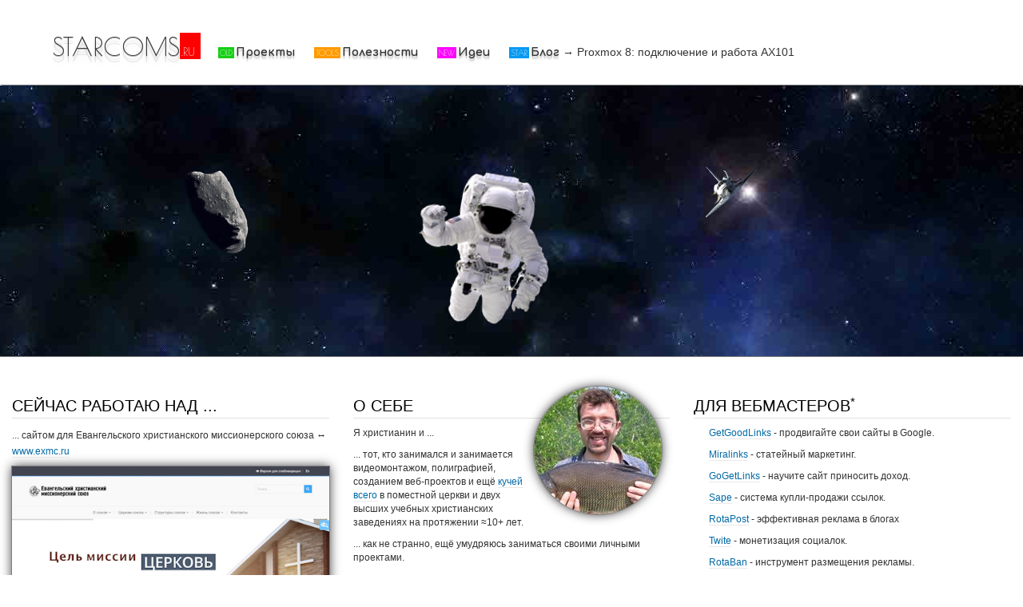

--- FILE ---
content_type: text/html; charset=UTF-8
request_url: https://starcoms.ru/iwrite/all/muzyka-na-ios-slushat-ili-smotret/
body_size: 5603
content:
<!DOCTYPE html>


<html lang='ru'>
<head>
<meta http-equiv='Content-Type' content='text/html; charset=UTF-8' />
<meta name='viewport' content='width=device-width, initial-scale=1.0'>
<meta http-equiv="X-UA-Compatible" content="IE=edge,chrome=1">
<meta name="author" content="Евгений Куценко">
<meta property="og:locale" content="ru_RU" />
<meta property="og:type" content="article" />

<base href="https://starcoms.ru/" />

<link rel='stylesheet' media='screen' href='css/bootstrap.min.css'>
<link rel='stylesheet' href='css/bootstrap-theme.min.css'>

<link rel='stylesheet' href='css/style.css?1769318245' />
<link rel='stylesheet' href='css/font-awesome.min.css'>

<link rel='index' id='link-index' href="https://starcoms.ru/" />

<!--[if lt IE 9]>
<script src='http://html5shim.googlecode.com/svn/trunk/html5.js'></script>
<script src='http://cdnjs.cloudflare.com/ajax/libs/respond.js/1.2.0/respond.js></script>
<![endif]-->

<script src='//code.jquery.com/jquery-latest.min.js'></script>

<link rel='shortcut icon' type='image/x-icon' href='favicon.main.ico?1769318245' />

<title>О христианском медиа и веб</title>

<meta name='keywords' content='seo, создание сайтов, smo, веб-программист, веб-дизайнер, продвижение сайта, поисковая оптимизация'>
<meta name='description' content='Сайт веб-мастера StarComS. Веб-решения для Вашей церкви, служения и бизнеса. Создание, поддержка, оптимизация и продвижение сайтов. Проведение семинаров и курсов. Личный блог.'>

</head>
<body>

<div class='common'>

<nav class='starmenu row navbar' role="navigation">
<div class='col-md-12'>
  <a class='logostar font-effect-3d-float' href='../' >STARCOMS</a><span class='red'>.RU </span>
  <span class='green'>OLD</span><a rel='tooltip' class='menu-item font-effect-3d-float' title='Здесь старые проекты' href='../oldproject/' >Проекты</a>
  <span class='orange'>TOOLS</span><a rel='tooltip' class='menu-item font-effect-3d-float' title='Полезные инструменты' href='../tools/' >Полезности</a>
  <span class='fuchsia'>NEW</span><a rel='tooltip' class='menu-item font-effect-3d-float' href='../newproject/' title='Тут новые проекты и идеи'>Идеи</a>
  <span class='blue'>STAR</span><a rel='tooltip' class='menu-item font-effect-3d-float' href='../iwrite/' title='Выплескивалка мыслей'>Блог</a><span class="last-post-title"> &rarr; Proxmox 8: подключение и работа AX101</span>
</div>
</nav>
<div class='row hidden-xs'>
<div class="paralax">
<div class='col-md-12 col-sm-10 col-xs-10'>
  <ul id="scene" class="scene" data-friction-x="0.1"
      data-friction-y="0.1"
      data-scalar-x="25"
      data-scalar-y="15">
    <li class="layer" data-depth="0.10"><img width="210px" id='asteroid' src='i/theme/asteroid.png' class='img-responsive'></li>
    <li class="layer" data-depth="0.15"><img width="285px" id='shuttle' src='i/theme/shuttle.png' class='img-responsive'></li>
    <li class="layer" data-depth="1.00"><img width="180px" id='astronaut' src='i/theme/astronaut.png' class='img-responsive'></li>
  </ul>
</div>
</div>
</div>

<div class='main row'>
<!-- Текущий проект(ы) -->
<div class='col-md-4 col-sm-10 col-xs-12'>
<div class='block'>
<h2 class='title-block'>СЕЙЧАС РАБОТАЮ НАД ...</h2>
  <p><small>... сайтом для Евангельского христианского миссионерского союза &harr; <a href='//exmc.ru'>www.exmc.ru</a></small></p>
  <p><small><img class='img-with-shadow img-responsive' src='i/oldproject/exmc.ru.jpg' width='400px' alt='Сайт ЕХМС'></small></p>
  <p><small>Сложный проект, но интересный.</small></p>
</div>
</div>
<!-- Информация обо мне -->
<div class='col-md-4 col-sm-10 col-xs-12'>
<div class='block'>
<h2 class='title-block'>О СЕБЕ</h2>
<div class='star-foto'><img class='img-circle foto-in-circle img-responsive' src='i/theme/me.jpg' width='160' height='160' alt='Евгений Куценко'></div>
  <small><p>Я христианин и ...</p>
  <p>... тот, кто занимался и занимается видеомонтажом, полиграфией, созданием веб-проектов и ещё <a href='oldproject/'>кучей всего</a> в поместной церкви и двух высших учебных христианских заведениях на протяжении &asymp;10+ лет.</p>
  <p>... как не странно, ещё умудряюсь заниматься своими личными проектами.</p>
  <p>... переживаю о том, что христианство часто проигрывает в информационном и мультимедийном аспекте коммуникации с окружающим миром.</p></small>
</div>
<!-- <h2 class='title-block'><i class="fa fa-twitter"></i> ЩЕБЕТ</h2>
<a class="twitter-timeline" href="https://twitter.com/rr_volgograd"
  data-tweet-limit="1"
  data-chrome="noheader nofooter transparent"
  data-widget-id="444445128464138241">Твиты пользователя @rr_volgograd</a>
  <script>!function(d,s,id){var js,fjs=d.getElementsByTagName(s)[0],p=/^/.test(d.location)?'http':'https';if(!d.getElementById(id)){js=d.createElement(s);js.id=id;js.src=p+"://platform.twitter.com/widgets.js";fjs.parentNode.insertBefore(js,fjs);}}(document,"script","twitter-wjs");</script> -->
</div>
<!-- Для вебмастеров -->
<div class='col-md-4 col-sm-10 col-xs-12'>
<div class='block webmaster'>
<h2 class='title-block'>ДЛЯ ВЕБМАСТЕРОВ<sup>*</sup></h2>
  <small>
  <noindex>
    <p><img src='//www.google.com/s2/favicons?domain=getgoodlinks.net' /> <a target="_blank" href='//getgoodlinks.ru/?inv=jy0cie' />GetGoodLinks</a> - продвигайте свои сайты в Google.</p>
    <p><img src='//www.google.com/s2/favicons?domain=miralinks.ru' /> <a target="_blank" href='//miralinks.ru/users/registration/from:55341' />Miralinks</a> - статейный маркетинг.</p>
    <p><img src='//www.google.com/s2/favicons?domain=gogetlinks.net' /> <a target="_blank" href='//gogetlinks.net/?inv=a434hg' />GoGetLinks</a> - научите сайт приносить доход.</p>
    <p><img src='//www.google.com/s2/favicons?domain=sape.ru' /> <a target="_blank" href='//www.sape.ru/r.DroLfVLuBi.php' />Sape</a> - система купли-продажи ссылок.</p>
<!--    <p><img src='//www.google.com/s2/favicons?domain=linkfeed.ru' /> <a target="_blank" href='//www.linkfeed.ru/166285' />LinkFeed</a> - биржа ссылок.</p> -->
    <p><img src='//www.google.com/s2/favicons?domain=rotapost.ru' /> <a target="_blank" href='//www.rotapost.ru/?a=peraru' />RotaPost</a> - эффективная реклама в блогах</p>
    <p><img src='//www.google.com/s2/favicons?domain=twite.ru' /> <a target="_blank" href='//www.twite.ru/?referral=4779' />Twite</a> - монетизация социалок.</p>
    <p><img src='//www.google.com/s2/favicons?domain=rotaban.ru' /> <a target="_blank" href='//www.rotaban.ru/?a=peraru' />RotaBan</a> - инструмент размещения рекламы.</p>
    <p><img src='//www.google.com/s2/favicons?domain=bodyclick.net' /> <a target="_blank" href='//bodyclick.net/?r=40234' />BodyClick</a> - система покупки-продажи рекламы.</p>
    <p><img src='//www.google.com/s2/favicons?domain=advego.ru' /> <a target="_blank" href='//advego.ru/9vZWeYEhHM' />Advego</a> - контент для сайтов.</p>
    <p><img src='//www.google.com/s2/favicons?domain=text.miralinks.ru' /> <a target="_blank" href='//text.miralinks.ru?r=1555' />Миратекст</a> - магазин контента.</p>
    <p><img src='//www.google.com/s2/favicons?domain=copylancer.ru' /> <a target="_blank" href='//copylancer.ru/part/jon4god' />Copylancer</a> - магазин статей.</p>
    <p><img src='//www.google.com/s2/favicons?domain=www.etxt.ru' /> <a target="_blank" href='//www.etxt.ru/?r=jon4god' />eTXT</a> - биржа уникального контента.</p>
    <p><img src='//www.google.com/s2/favicons?domain=contentmonster.ru' /> <a target="_blank" href='//contentmonster.ru/?r=17650' />Contentmonster</a> - биржа контента.</p>
  </noindex>
  <em>* - P.S. Ссылки партнерские. <span class="glyphicon glyphicon-gift"></span></em>
  </small>
</div>
</div>

</div>

<div class='row'>
<!-- Последнее из блога -->
<div class='col-md-8 col-sm-10 col-xs-12'>
  <div class='block'>
    <h2 class='title-block'>ТОП 10 ПУБЛИКАЦИЙ ИЗ БЛОГА</h2>
    <div class="e2-popular">
      <p>Что-то не работает!</p><p>Что-то не работает!</p><p>Что-то не работает!</p><p>Что-то не работает!</p><p>Что-то не работает!</p><p>Что-то не работает!</p><p>Что-то не работает!</p>    </div>
  </div>
</div>
<!-- Для донатов -->
<div class='col-md-4 col-sm-10 col-xs-12'>
  <div class='block'>
    <h2 class='title-block'>ДЛЯ ПОМОЩИ В ПРОЕКТАХ<sup>*</sup></h2>
    <small>
    <div>
      <p>Приобретаю хостинги, домена и произвожу все работы для проектов за свой счет. Если вы можете помочь, буду очень вам благодарен.<br />WMR R252613698115 - Рублевый<br />WMZ Z322830635629 - Долларовый</p>
      <iframe src="https://yoomoney.ru/quickpay/fundraise/button?billNumber=Wsd3IQHP1IQ.230307&" width="330" height="50" frameborder="0" allowtransparency="true" scrolling="no"></iframe>​
    </div>
    <em>* - If you want to help finance. <span class="glyphicon glyphicon-gift"></span></em>
    </small>
  </div>
</div>
</div>

<!-- Загрузка JS -->
<script src='../js/bootstrap.min.js'></script>
<script src='../js/parallax.min.js'></script>
<script src='../js/greensock/TweenMax.min.js'></script>
<script src='../js/jquery.superscrollorama.js'></script>
<script src='../js/star.js?1769318245'></script>

<script>
	// Paralax
	var scene = document.getElementById('scene');
	var parallax = new Parallax(scene);
</script>
<script>
	var controller = $.superscrollorama();
	controller.addTween('#shuttle', 
	TweenMax.from($('#shuttle'), 15, {css:{width:"20%", x:100, rotation: -70}}));
	controller.addTween('#astronaut', 
	TweenMax.from($('#astronaut'), 25, {css:{rotation: 10}}));
	controller.addTween('#asteroid', 
	TweenMax.from($('#asteroid'), 500, {css:{width:"15%", x:50, y:20, opacity:.9, rotation: -1000}}));
</script>

<br />

<!--
<div class="login-adm">
<a href="../staradm/" target="_blank" class="nu"><img class="login" src="../iwrite/system/theme/images/login.png" /></a>
</div>
-->

<div class="footer">
<div class="copyrights icons">
&copy;<a rel="author" href="https://plus.google.com/105085752839988493239?rel=author">&nbsp;</a><span id="e2-blog-author">Евгений Куценко</span>, 2010 - 2026<span id="thanks" class="writeme"><a data-toggle="modal" href="#form-content"><span class="glyphicon glyphicon-pencil"></span> - Написать мне</a></span>
</div>

<div class="modal fade" id="form-content" tabindex="-1" role="dialog" aria-labelledby="myModalLabel" aria-hidden="true">
<div class="modal-dialog">
<div class="modal-content" style="background-color: #F1F1F1;">
	<div class="modal-header" style="height: 60px; border-bottom: 0;">
	<div class="form-group" style="z-index: 2; position: absolute; padding-left: 5px; width: 165px;">
		<label for="inputName1" class="control-label">Кому:</label>
		<p class="form-control-static">Евгению Андреевичу</p>
	</div>
		<img class='mail-top' width="598" src="../i/theme/form-top.png" />
	</div>
	<div class="modal-body">
		<form class="contact form-inline" name="contact">
		<div class="form-mail1">
			<div class="form-group">
				<label for="inputName1" class="control-label">От кого:</label>
				<input type="text" class="form-control input-sm" name="name" id="inputName1" placeholder="Ивана Ивановича">
				<label for="inputEmail1" class="control-label">Email:</label>
				<input type="email" class="form-control input-sm" name="email" id="inputEmail1" placeholder="Email">
			</div>
		</div>
		<div class="form-mail2">
			<div class="form-group">
			<label for="message"class="control-label">Что хотите сообщить:</label>
				<textarea name="message" class="form-control" rows="4" cols="42"></textarea>
			</div>
		</div>
		</ul>
		</form>
	</div>
	<div class="modal-footer modal-footer-form">
		<span style="display: inline; text-align: left; padding-right: 10px; font-size: 30px;" class="glyphicon glyphicon-warning-sign"></span>
		<span style="display: inline-block; text-align: left; padding-right: 130px; font-size: 13px;"><small><strong>СДЕЛАЙТЕ:</strong> Напишите реальный адрес!<br /><strong>НЕ ДЕЛАЙТЕ:</strong> Не посылайте спама!</small></span>
		<span><input class="btn btn-default" type="submit" value="Отправить!" id="submit"></span>
		<img class='mail-bottom' width="598" src="../i/theme/form-bottom.png" />
	</div>
</div>
</div>
</div>

<div class="footer-end"></div>
</div>

<!-- Счетчики и метрики -->
<!-- Yandex.Metrika counter -->
<script type='text/javascript'>
(function (d, w, c) {
    (w[c] = w[c] || []).push(function() {
        try {
            w.yaCounter7534078 = new Ya.Metrika({id:7534078,
                    webvisor:true,
                    clickmap:true,
                    trackLinks:true,
                    accurateTrackBounce:true});
        } catch(e) { }
    });

    var n = d.getElementsByTagName('script')[0],
        s = d.createElement('script'),
        f = function () { n.parentNode.insertBefore(s, n); };
    s.type = 'text/javascript';
    s.async = true;
    s.src = (d.location.protocol == 'https:' ? 'https:' : 'http:') + '//mc.yandex.ru/metrika/watch.js';

    if (w.opera == '[object Opera]') {
        d.addEventListener('DOMContentLoaded', f, false);
    } else { f(); }
})(document, window, 'yandex_metrika_callbacks');
</script>
<noscript><div><img src='//mc.yandex.ru/watch/7534078' style='position:absolute; left:-9999px;' alt='' /></div></noscript>
<!-- /Yandex.Metrika counter -->
<script defer src="https://static.cloudflareinsights.com/beacon.min.js/vcd15cbe7772f49c399c6a5babf22c1241717689176015" integrity="sha512-ZpsOmlRQV6y907TI0dKBHq9Md29nnaEIPlkf84rnaERnq6zvWvPUqr2ft8M1aS28oN72PdrCzSjY4U6VaAw1EQ==" data-cf-beacon='{"version":"2024.11.0","token":"4217c9b63897430ba01eb2cd8f625ec6","r":1,"server_timing":{"name":{"cfCacheStatus":true,"cfEdge":true,"cfExtPri":true,"cfL4":true,"cfOrigin":true,"cfSpeedBrain":true},"location_startswith":null}}' crossorigin="anonymous"></script>
</body>
</html>


--- FILE ---
content_type: text/css
request_url: https://starcoms.ru/css/style.css?1769318245
body_size: 912
content:
@charset "utf-8";
@import  url('//fonts.googleapis.com/css?family=Poiret+One&subset=cyrillic,latin&effect=3d-float');
@import  url('//fonts.googleapis.com/css?family=Comfortaa:700&subset=cyrillic,latin&effect=3d-float');


.paralax {
  margin-bottom: 5px;
  height: 340px;
  border-bottom: 1px grey solid;
  background: #000 url(/i/theme/fon.jpg) center top no-repeat fixed;
}

.bg-logo {
  padding-bottom: 20px;
  background: #fff url(/i/theme/bg-logo.jpg) center top no-repeat fixed;
}

.bg-hr {
  height: 40px;
  background: rgba(255,255,255,0) url(/i/theme/bg-hr.png) repeat-x;
}
.header-seminar {
  background-color: #fff;
}

/* Паралакс-начало */
.scene {
  margin: 0 auto;
  padding: 0;
}

.scene li:before {
  content: none;
}

.layer:nth-child(1) {
  margin: 100px 0 0 150px;
  max-width: 800px;
  opacity: 1;
}

.layer:nth-child(2) {
  margin: 0 60% 0;
  max-width: 400px;
  opacity: 1;
}

.layer:nth-child(3) {
  margin: 0 40% 0;
  max-width: 300px;
  opacity: 1;
}
/* Паралакс-конец */

.webmaster img {
  width: 16px;
  height: 16px;
}

.main {margin-top: 25px !important;}


.e2-text h2 {
  font-size: 20px;
}

/* Меню-начало */
.starmenu {
  margin-top: 35px !important;
  padding-bottom: 25px;
  width: 100%;
  border-bottom: 1px grey solid;
  text-align: left;
}

.starmenu .tooltip {word-spacing: normal;}

.starmenu a,a:visited {
  border-bottom: none;
  color: var(--headingsColor);
}

.starmenu a:visited {
  color: #000;
}

.starmenu a:hover,a:focus {
  border-bottom: none !important;
  color: #000;
  text-decoration: none;
}

.menu-item, .e2-text, #e2-blog-description {
  font-size: 14px;
  font-family: 'Comfortaa', serif;
}


.logostar, .e2-smart-title, #e2-blog-title {
  font-size: 32px;
  font-family: 'Poiret One', serif;
}

.logostar {
  margin-left: 50px;
}

.message-tools {
  font-size: 32px;
  font-family: 'Poiret One', serif;
  margin-bottom: 20px;
}

.red, .green, .blue, .fuchsia, .orange {
  margin-right: 2px;
  padding: 1px 2px;
  color: #fff;
  word-spacing: normal;
  font-size: 10px;
  font-family: 'Poiret One', serif;
}

.red { padding-top: 16px;background-color: red; font-size: 14px;}
.green {background-color: #16cf16;}
.blue {background-color: #059af2;}
.fuchsia {background-color: #ff00ff;}
.orange {background-color: #ff9a00;}
.green, .blue, .fuchsia, .orange {margin-left: 20px;}

a, a:visited { 
  border-bottom: 1px #e8e8e8 solid; 
  color: #0069a6; 
  text-decoration: none !important;
}
a:focus, a:hover {
  border-bottom: 1px rgba(224,80,32,.9) solid !important;
}
.block a {color: #0069a6;}
.block a:focus, a:hover {color: #d04000;}
.help a { color: #999; }
.tags a { color: #567; }

.block {
  text-decoration: none;
}

.footer {
margin: 0 0 40px 50px
}

.row {
  margin: 0;
}

.title-block {
  padding-bottom: 3px;
  border-bottom: 1px #e0e0e0 solid;
  color: #000;
  font: 20px Arial, Helvetica, sans-serif;
}

.star-foto {
  float: right;
  margin-top: -60px;
  padding: 10px;
}
.foto-in-circle {
  -webkit-box-shadow: 0 0 0 1px grey, 0 0 13px #333;
  -moz-box-shadow: 0 0 0 1px grey, 0 0 13px #333;
  box-shadow: 0 0 0 1px grey, 0 0 13px #333;
}

.img-with-shadow {
  -webkit-box-shadow: 0 0 0 1px grey, 0 0 13px #333;
  -moz-box-shadow: 0 0 0 1px grey, 0 0 13px #333;
  box-shadow: 0 0 0 1px grey, 0 0 13px #333;
}

.writeme {
  margin-left: 30px;
}

.mail-bottom {
  margin: 0 0 -15px -20px;
}

.mail-top {
  margin: -18px 0 0 -15px;
}

.form-mail1 {
  display: inline-block;
  width: 160px;
}

.form-mail2 {
  display: inline-block;
  padding-left: 20px;
  width: 350px;
}

.modal-footer-form {
  margin-top: 0;
  padding: 0px 20px;
  border-top: 0;
}

.form-group label {margin-bottom: 0;}

.seminar {
  background-color: #E2E2E2;
}
.oldproject {
  margin-top: 20px !important;
}


--- FILE ---
content_type: application/javascript; charset=utf-8
request_url: https://starcoms.ru/js/star.js?1769318245
body_size: 477
content:
// подсказка в меню всплывают при наведении курсора
$ (document).ready(function($) {
  $('.menu').tooltip({
    trigger: "hover",
    selector: "a[rel=tooltip]",
    delay: { show: 100, hide: 100 }
  })
})

// ссылка в админку появляющаяся при приближении курсора
/*
$ (document).mousemove (function (event) {
    o = $ ('.login').offset ()
    x1 = o.left
    y1 = o.top
    x2 = event.pageX
    y2 = event.pageY
    l = Math.pow ((Math.pow (x2-x1, 2) + Math.pow (y2-y1, 2)), .5)
    l = Math.max (Math.min (l, 600), 100)
    l = (l - 100) / 500
    $ ('.login').css ('opacity', 0.25 + (1-l) * 0.75)
})
*/

// форма редактирования
$ (document).ready(function($) {
	$('#cog').modal({
		show: false
	})
})

// Обратная связь
$(document).ready(function () {
	$("input#submit").click(function(){
		$.ajax({
			type: "POST",
			url: "../mail.php",
			data: $('form.contact').serialize(),
			success: function(msg){
				$("#thanks").html(msg)
				$("#form-content").modal('hide');
			},
			error: function(){
				alert("failure");
			}
		});
	});
});

// Социальные иконки
$(document).ready(function () {
  if (window.pluso)if (typeof window.pluso.start == "function") return;
  if (window.ifpluso==undefined) { window.ifpluso = 1;
    var d = document, s = d.createElement('script'), g = 'getElementsByTagName';
    s.type = 'text/javascript'; s.charset='UTF-8'; s.async = true;
    s.src = ('https:' == window.location.protocol ? 'https' : 'http')  + '://starcoms.ru/js/pluso-like.js';
    var h=d[g]('body')[0];
    h.appendChild(s);
}});


--- FILE ---
content_type: application/javascript; charset=utf-8
request_url: https://starcoms.ru/js/parallax.min.js
body_size: 2265
content:
(function(t,i,e){function s(t,i){this.element=t,this.layers=t.getElementsByClassName("layer");var e={calibrateX:this.data(this.element,"calibrate-x"),calibrateY:this.data(this.element,"calibrate-y"),invertX:this.data(this.element,"invert-x"),invertY:this.data(this.element,"invert-y"),limitX:this.data(this.element,"limit-x"),limitY:this.data(this.element,"limit-y"),scalarX:this.data(this.element,"scalar-x"),scalarY:this.data(this.element,"scalar-y"),frictionX:this.data(this.element,"friction-x"),frictionY:this.data(this.element,"friction-y")};for(var s in e)null===e[s]&&delete e[s];this.extend(this,a,i,e),this.calibrationTimer=null,this.calibrationFlag=!0,this.enabled=!1,this.depths=[],this.raf=null,this.ox=0,this.oy=0,this.ow=0,this.oh=0,this.cx=0,this.cy=0,this.ix=0,this.iy=0,this.mx=0,this.my=0,this.vx=0,this.vy=0,this.onMouseMove=this.onMouseMove.bind(this),this.onDeviceOrientation=this.onDeviceOrientation.bind(this),this.onOrientationTimer=this.onOrientationTimer.bind(this),this.onCalibrationTimer=this.onCalibrationTimer.bind(this),this.onAnimationFrame=this.onAnimationFrame.bind(this),this.onWindowResize=this.onWindowResize.bind(this),this.initialise()}var n="Parallax",o=30,a={calibrationThreshold:100,calibrationDelay:500,supportDelay:500,calibrateX:!1,calibrateY:!0,invertX:!0,invertY:!0,limitX:!1,limitY:!1,scalarX:10,scalarY:10,frictionX:.1,frictionY:.1};s.prototype.extend=function(){if(arguments.length>1)for(var t=arguments[0],i=1,e=arguments.length;e>i;i++){var s=arguments[i];for(var n in s)t[n]=s[n]}},s.prototype.data=function(t,i){return this.deserialize(t.getAttribute("data-"+i))},s.prototype.deserialize=function(t){return"true"===t?!0:"false"===t?!1:"null"===t?null:!isNaN(parseFloat(t))&&isFinite(t)?parseFloat(t):t},s.prototype.offset=function(t){for(var i=0,e=0;t&&!isNaN(t.offsetLeft)&&!isNaN(t.offsetTop);)i+=t.offsetLeft-t.scrollLeft,e+=t.offsetTop-t.scrollTop,t=t.offsetParent;return{top:e,left:i}},s.prototype.camelCase=function(t){return t.replace(/-+(.)?/g,function(t,i){return i?i.toUpperCase():""})},s.prototype.transformSupport=function(s){for(var n=i.createElement("div"),o=!1,a=null,r=!1,h=null,l=null,p=0,m=this.vendors.length;m>p;p++)if(null!==this.vendors[p]?(h=this.vendors[p][0]+"transform",l=this.vendors[p][1]+"Transform"):(h="transform",l="transform"),n.style[l]!==e){o=!0;break}switch(s){case"2D":r=o;break;case"3D":o&&(i.body.appendChild(n),n.style[l]="translate3d(1px,1px,1px)",a=t.getComputedStyle(n).getPropertyValue(h),r=a!==e&&a.length>0&&"none"!==a,i.body.removeChild(n))}return r},s.prototype.ww=null,s.prototype.wh=null,s.prototype.hw=null,s.prototype.hh=null,s.prototype.portrait=null,s.prototype.desktop=!navigator.userAgent.match(/(iPhone|iPod|iPad|Android|BlackBerry|BB10|mobi|tablet|opera mini|nexus 7)/i),s.prototype.vendors=[null,["-webkit-","webkit"],["-moz-","Moz"],["-o-","O"],["-ms-","ms"]],s.prototype.motionSupport=!!t.DeviceMotionEvent,s.prototype.orientationSupport=!!t.DeviceOrientationEvent,s.prototype.orientationStatus=0,s.prototype.transform2DSupport=s.prototype.transformSupport("2D"),s.prototype.transform3DSupport=s.prototype.transformSupport("3D"),s.prototype.initialise=function(){this.transform3DSupport&&this.accelerate(this.element);var i=t.getComputedStyle(this.element);"static"===i.getPropertyValue("position")&&(this.element.style.position="relative");for(var e=0,s=this.layers.length;s>e;e++){var n=this.layers[e];this.transform3DSupport&&this.accelerate(n),n.style.position=e?"absolute":"relative",n.style.display="block",n.style.height="100%",n.style.width="100%",n.style.left=0,n.style.top=0,this.depths.push(this.data(n,"depth")||0)}this.updateDimensions(),this.enable(),this.queueCalibration(this.calibrationDelay)},s.prototype.updateDimensions=function(){this.ox=this.offset(this.element).left,this.oy=this.offset(this.element).top,this.ow=this.element.offsetWidth,this.oh=this.element.offsetHeight,this.ww=t.innerWidth,this.wh=t.innerHeight,this.hw=this.ww/2,this.hh=this.wh/2},s.prototype.queueCalibration=function(t){clearTimeout(this.calibrationTimer),this.calibrationTimer=setTimeout(this.onCalibrationTimer,t)},s.prototype.enable=function(){this.enabled||(this.enabled=!0,this.orientationSupport?(this.portrait=null,t.addEventListener("deviceorientation",this.onDeviceOrientation),setTimeout(this.onOrientationTimer,this.supportDelay)):(this.cx=0,this.cy=0,this.portrait=!1,t.addEventListener("mousemove",this.onMouseMove)),t.addEventListener("resize",this.onWindowResize),this.raf=requestAnimationFrame(this.onAnimationFrame))},s.prototype.disable=function(){this.enabled&&(this.enabled=!1,this.orientationSupport?t.removeEventListener("deviceorientation",this.onDeviceOrientation):t.removeEventListener("mousemove",this.onMouseMove),t.removeEventListener("resize",this.onWindowResize),cancelAnimationFrame(this.raf))},s.prototype.calibrate=function(t,i){this.calibrateX=t===e?this.calibrateX:t,this.calibrateY=i===e?this.calibrateY:i},s.prototype.invert=function(t,i){this.invertX=t===e?this.invertX:t,this.invertY=i===e?this.invertY:i},s.prototype.friction=function(t,i){this.frictionX=t===e?this.frictionX:t,this.frictionY=i===e?this.frictionY:i},s.prototype.scalar=function(t,i){this.scalarX=t===e?this.scalarX:t,this.scalarY=i===e?this.scalarY:i},s.prototype.limit=function(t,i){this.limitX=t===e?this.limitX:t,this.limitY=i===e?this.limitY:i},s.prototype.clamp=function(t,i,e){return t=Math.max(t,i),t=Math.min(t,e)},s.prototype.css=function(t,i,s){for(var n=null,o=0,a=this.vendors.length;a>o;o++)if(n=null!==this.vendors[o]?this.camelCase(this.vendors[o][1]+"-"+i):i,t.style[n]!==e){t.style[n]=s;break}},s.prototype.accelerate=function(t){this.css(t,"transform","translate3d(0,0,0)"),this.css(t,"transform-style","preserve-3d"),this.css(t,"backface-visibility","hidden")},s.prototype.setPosition=function(t,i,e){i+="%",e+="%",this.transform3DSupport?this.css(t,"transform","translate3d("+i+","+e+",0)"):this.transform2DSupport?this.css(t,"transform","translate("+i+","+e+")"):(t.style.left=i,t.style.top=e)},s.prototype.onOrientationTimer=function(){this.orientationSupport&&0===this.orientationStatus&&(this.disable(),this.orientationSupport=!1,this.enable())},s.prototype.onCalibrationTimer=function(){this.calibrationFlag=!0},s.prototype.onWindowResize=function(){this.updateDimensions()},s.prototype.onAnimationFrame=function(){var t=this.ix-this.cx,i=this.iy-this.cy;(Math.abs(t)>this.calibrationThreshold||Math.abs(i)>this.calibrationThreshold)&&this.queueCalibration(0),this.portrait?(this.mx=(this.calibrateX?i:this.iy)*this.scalarX,this.my=(this.calibrateY?t:this.ix)*this.scalarY):(this.mx=(this.calibrateX?t:this.ix)*this.scalarX,this.my=(this.calibrateY?i:this.iy)*this.scalarY),isNaN(parseFloat(this.limitX))||(this.mx=this.clamp(this.mx,-this.limitX,this.limitX)),isNaN(parseFloat(this.limitY))||(this.my=this.clamp(this.my,-this.limitY,this.limitY)),this.vx+=(this.mx-this.vx)*this.frictionX,this.vy+=(this.my-this.vy)*this.frictionY;for(var e=0,s=this.layers.length;s>e;e++){var n=this.layers[e],o=this.depths[e],a=this.vx*o*(this.invertX?-1:1),r=this.vy*o*(this.invertY?-1:1);this.setPosition(n,a,r)}this.raf=requestAnimationFrame(this.onAnimationFrame)},s.prototype.onDeviceOrientation=function(t){if(!this.desktop&&null!==t.beta&&null!==t.gamma){this.orientationStatus=1;var i=(t.beta||0)/o,e=(t.gamma||0)/o,s=this.wh>this.ww;this.portrait!==s&&(this.portrait=s,this.calibrationFlag=!0),this.calibrationFlag&&(this.calibrationFlag=!1,this.cx=i,this.cy=e),this.ix=i,this.iy=e}},s.prototype.onMouseMove=function(t){this.ix=(t.pageX-this.hw)/this.hw,this.iy=(t.pageY-this.hh)/this.hh},t[n]=s})(window,document),function(){for(var t=0,i=["ms","moz","webkit","o"],e=0;i.length>e&&!window.requestAnimationFrame;++e)window.requestAnimationFrame=window[i[e]+"RequestAnimationFrame"],window.cancelAnimationFrame=window[i[e]+"CancelAnimationFrame"]||window[i[e]+"CancelRequestAnimationFrame"];window.requestAnimationFrame||(window.requestAnimationFrame=function(i){var e=(new Date).getTime(),s=Math.max(0,16-(e-t)),n=window.setTimeout(function(){i(e+s)},s);return t=e+s,n}),window.cancelAnimationFrame||(window.cancelAnimationFrame=function(t){clearTimeout(t)})}();

--- FILE ---
content_type: application/javascript; charset=utf-8
request_url: https://starcoms.ru/js/pluso-like.js
body_size: 15380
content:
(function (w, d){
  var prot = ( (/^((https|chrome-extension):)/i).test(w.location.protocol) ? 'https' : 'http'),
  u = prot + '://share.pluso.ru', uid="1375775545615",
  tags = "getElementsByTagName",
  h = d[tags]("body")[0],
  b = d.documentElement, db = d.body,
  compat = 0/*@cc_on +(d.compatMode=='BackCompat')@*/;


  function js(url, id, callback)
  {
    if (typeof id == "function")
    {
      callback = id;
      id = null;
    }

    if (id && d.getElementById(id)) return;

    if (url.charAt(0)=="+") url = u + '/' + url.substring(1);

    s = d.createElement("script");
    s.type = "text/javascript";
    s.charset='UTF-8';
    s.async = true;
    if(typeof id == "string") s.id = id;
    s.src = url;

    if (typeof callback == "function")
    {
      var called = false;
      s.onreadystatechange = function()
      {
        if (this.readyState == "complete" && !called)
        {
          called = true;
          callback();
        }
      };
      s.onload = function()
      {
        if (!called)
        {
          called = true;
          callback();
        }
      };
    }

    h.appendChild(s);
  }


  function styled(rules)
  {
    var s = d.createElement('style');
    s.setAttribute("type", "text/css");
    h.appendChild(s);

    if (s.styleSheet) {
        s.styleSheet.cssText = rules;
    } else {
        s.appendChild(d.createTextNode(rules));
    }
  }


  // event position
  function pointed(event)
  {
    return {
             pageX:(typeof event.pageX!='undefined'?event.pageX:(event.clientX + d.body.scrollLeft + b.scrollLeft)),
             pageY:(typeof event.pageY!='undefined'?event.pageY:(event.clientY + d.body.scrollTop + b.scrollTop))
           };
  }

  function dimensions()
  {
    return {
             width: w.innerWidth||b.clientWidth||(db && db.clientWidth),
             height:Math.max( db && db.scrollHeight, db && db.offsetHeight, b.clientHeight, b.scrollHeight, b.offsetHeight )
           }
  }

  function numk(num, mini)
  {
     var d=(typeof mini!='undefined'?0:1);
     if (num >= 1000000000) {
        return (num / 1000000000).toFixed(d).replace(/\.0$/, '') + 'G';
     }
     if (num >= 1000000) {
        return (num / 1000000).toFixed(d).replace(/\.0$/, '') + 'M';
     }
     if (num >= 1000) {
        return (num / 1000).toFixed(d).replace(/\.0$/, '') + 'K';
     }
     return num;
  }

  function osize(opt)
  {
    return (opt.small==1?'small':(opt.medium==1?'medium':'big'));
  }

  function rnd(min, max)
  {
    if (!max)
    {
      max = min;
      min = 0;
    }
    return Math.floor(Math.random() * (max - min + 1)) + min;
  }

  // old browser support
  if(!Array.indexOf){
    Array.prototype.indexOf = function(obj){
      for(var i=0, l=this.length; i<l; i++){
        if(this[i]==obj){
          return i;
        }
      }
      return -1;
    }
  }

  if (!Array.prototype.map) {
    Array.prototype.map = function( f ) {
      var result = [];
      for(var i=0,l=this.length; i<l; i++) {
        result.push( f(this[i]) );
      }
      return result;
    };
  };


  var iterate = function(obj, callback)
  {
    for (var key in obj) if (obj.hasOwnProperty(key)) callback(key, obj);
  }

  // get elements by class name
  var elements = (d.querySelectorAll?
           function (className, context){return (context || d).querySelectorAll("." + className)}:
         function (className, context){
                         if(!className) return [];
                         var e = (context || d)[tags]('*');
                         var list = [];
                         for (var i = 0, length = e.length; i < length; i++) {
                          var clss = e[i].className.split(' ');
                          if (clss.indexOf(className)>-1)
                            list.push(e[i]);
                         }
                         return list;
          });


  var encode = encodeURIComponent;

  var cloned = function(obj)
  {
    if (typeof obj.length!='undefined') return obj.slice(0);

    var clone = {};
    for(var i in obj) {
        if(typeof(obj[i])=="object")
            clone[i] = cloned(obj[i]);
        else
            clone[i] = obj[i];
    }
    return clone;
  }

  var arrayed = function(obj)
  {
    return Object.prototype.toString.call(obj) === '[object Array]';
  }


  var lang = function(elem, service, title)
  {
   var language = elem.pluso.params.lang;
   if (title)
   {
     return (pluso.lang[language] && pluso.lang[language].titles && pluso.lang[language].titles[service]) || title;
   }
   else
     return (pluso.lang[language] && pluso.lang[language][service])
         || (pluso.lang['ru'] && pluso.lang['ru'][service])
         || service;
  }

  // cross-browser DOM ready handler
  var ready = (function (w, d)
  {
    var inited = false, loaded = false, queue = [], done, old;

    function go()
    {
      if (!inited)
      {
        if (!d.body) return setTimeout(go, 13);

        inited = true;
        if (queue)
        {
          var j, k = 0;
          while ((j = queue[k++])) j.call(null)
          queue = null;
        }
      }
    }

    function check()
    {
      if (loaded) return;
      loaded = true;

      if (d.readyState === "complete") return go();

      if (d.addEventListener)
      {
        d.addEventListener("DOMContentLoaded", done, false);
        w.addEventListener("load", go, false)
      }
      else
      {
        if (d.attachEvent)
        {
          d.attachEvent("onreadystatechange", done);
          w.attachEvent("onload", go);
          var k = false;
          try
          {
            k = w.frameElement == null
          }
          catch (j)
          {}
          if (b.doScroll && k) ie();
        }
        else
        {
         old=w.onload;
         w.onload=function(e)
         {

           old(e);
           go()
         }
        }
      }
    }

    if (d.addEventListener)
    {
      done = function ()
      {
        d.removeEventListener("DOMContentLoaded", done, false);
        go()
      }
    }
    else
    {
      if (d.attachEvent)
      {
        done = function ()
        {
          if (d.readyState === "complete")
          {
            d.detachEvent("onreadystatechange", done);
            go()
          }
        }
      }
    }

    function ie()
    {
      if (inited) return;

      try
      {
        b.doScroll("left")
      }
      catch (j)
      {
        setTimeout(ie, 1);
        return
      }
      go()
    }

    return function (callback)
    {
      check();
      if (inited)
      {
        callback.call(null)
      }
      else
      {
        queue.push(callback)
      }
    }
  })(w, d);



  // begin but don't dublicate
  if (w.pluso && typeof w.pluso.start == "function") return;

  if (!w.pluso) w.pluso = {};

  pluso.cnt=0;
  pluso.uid=uid;


  if(!w.pluso.lang) w.pluso.lang={};

  pluso.lang['ru']= {
    'close':'Закрыть',
    'get':'Получите свои кнопки',
    'share':'Поделитесь с друзьями!',
    'bookmark':'Скопируйте и добавьте эту ссылку в Закладки',
    'buy':'Купить'
  };

  pluso.lang['ua'] = {
    'close':'Закрити',
    'get':'Отримаєте свої кнопки',
    'share':'Поділитеся з друзями!',
    'bookmark':'Скопіюйте та додайте цю посилання в Закладки',
    'buy':'Купити'
  };

  pluso.lang['by'] = {
    'close':'Зачыніць',
    'get':'Атрымаеце свае кнопкі',
    'share':'Падзяліцеся з сябрамі!',
    'bookmark':'Скапіюйце і дадайце гэтую спасылку ў Закладкі',
    'buy':'Купіць'
  };

  pluso.lang['en'] = {
    'close':'Close',
    'get':'Get Your Buttons',
    'share':'Share With Friends!',
    'bookmark':'Copy the link and paste to your Bookmarks',
    'buy':'Buy',

    'titles': {
      'vkontakte':'VKontakte',
      'odnoklassniki':'Odnoklassniki',
      'moimir':'MoiMir@Mail.Ru',
      'bobrdobr':'BobrDobr',
      'vkrugu':'VKruguDruzei',
      'yandex':'ya.ru',
      'yazakladki':'Yandex.Bookmarks',
      'moikrug':'MoiKrug',
      'googlebookmark':'Google Bookmarks',
      'yahoo':'Yahoo Bookmarks',
      'moemesto':'MoeMesto',
      'bookmark':'Add to Favorite',
      'email':'Send by E-mail',
      'print':'Print'
    }
  };


pluso.css=[[["",".pluso"],"position:relative;z-index:1;display:inline-block;padding:0;-webkit-border-radius:22px;-moz-border-radius:22px;border-radius:22px;background:transparent;text-align:left;font-size:0;line-height:0;*display:inline;*zoom:1;"]
,[["", ".pluso span"], "float:none;"]
,[["0","a:active"]," opacity:.6; "]
,[[32,".pluso-wrap a"],"display:inline-block;vertical-align:inherit;margin:5px 0 0 5px;padding:0;width:40px;height:40px;background:url({i}/img/pluso-like/round/big/04.png) 0 0 transparent no-repeat;"]
,[[64,".pluso-wrap a"],"display:inline-block;vertical-align:inherit;margin:3px 0 0 3px;padding:0;width:20px;height:20px;background:url(../i/04.png) 0 0 transparent no-repeat;"]
,[[16,".pluso-wrap a"],"display:inline-block;vertical-align:inherit;margin:3px 0 0 3px;padding:0;width:30px;height:30px;background:url({i}/img/pluso-like/round/medium/04.png) 0 0 transparent no-repeat;"]
,[["", ".pluso-wrap"], "margin:0px !important;"]
,[["0",".pluso-wrap"],"position:relative;z-index:1;display:inline-block;padding:0 5px 5px 0;-webkit-border-radius:6px;-moz-border-radius:6px;border-radius:6px;background:{bb};text-align:left;font-size:0;line-height:0;*display:inline;*zoom:1;"]
,[[64,".pluso-wrap"],"padding:0 3px 3px 0px;"]
,[[66,".pluso-wrap"],"-webkit-border-radius:12px;-moz-border-radius:12px;border-radius:12px;"]
,[[16,".pluso-wrap"],"padding:0 3px 3px 0px;"]
,[[18,".pluso-wrap"],"-webkit-border-radius:12px;-moz-border-radius:12px;border-radius:12px;"]
,[[34,".pluso-wrap"],"-webkit-border-radius:22px;-moz-border-radius:22px;border-radius:22px;"]
,[[544,""],"width:50px;"]
,[[800,""],"width:95px;"]
,[[576,""],"width:26px;"]
,[[528,""],"width:36px;"]
,[[832,""],"width:49px;"]
,[[784,""],"width:69px;"]
,[[32,"a.pluso-more"],"width:40px;height:40px;background:url({i}/img/plus.png) 0 -60px no-repeat!important;position:relative;"]
,[[64,"a.pluso-more"],"width:20px;height:20px;background:url(../i/theme/plus.png) 0 0 no-repeat!important;position:relative;"]
,[[16,"a.pluso-more"],"width:30px;height:30px;background:url({i}/img/plus.png) 0 -25px no-repeat!important;position:relative;"]
,[[1280, ".pluso-wrap a"], "float:left;text-align:middle;"]
,[[2048, ".pluso-wrap > div"], "cursor:default;display:inline-block;text-decoration:none !important;color:white;"]
,[[2048, ".pluso-wrap a"], "margin:0px;"]
,[[2048, ".pluso-wrap div b"], "float:right;font-weight:normal;color:white;"]
,[[2080, ".pluso-wrap > div"], "border-radius:6px;margin-right:4px;"]
,[[2080, ".pluso-wrap a"], "width:40px;"]
,[[2080, ".pluso-wrap div b"], "padding-left:5px;padding-right:10px;font-size:16px;line-height:40px;"]
,[[2064, ".pluso-wrap >div"], "border-radius:4px;margin-right:3px;height:30px;"]
,[[2064, ".pluso-wrap a"], "margin:2px;"]
,[[2064, ".pluso-wrap div b"], "padding-right:3px;font-size:12px;line-height:30px;"]
,[[2112, ".pluso-wrap >div"], "border-radius:3px;margin-right:3px;height:20px;"]
,[[2112, ".pluso-wrap a"], "margin:1px;"]
,[[2112, ".pluso-wrap div b"], "padding-right:3px;font-size:11px;line-height:20px;"]
,[[576,"a.pluso-more"],"margin-bottom:-12px;*left:5px;"]
,[[832,"a.pluso-more"],"margin-left:13px;*left:13px;"]
,[[832,".pluso-wrap a:nth-child(even).pluso-more"],"margin-left:3px;margin-bottom:0px"]
,[[1216,"a.pluso-more"],"margin-right:-12px;*left:5px;"]
,[[1344,"a.pluso-more"],"margin-right:-12px;top:-12px;*left:auto;"]
,[[528,"a.pluso-more"],"margin-bottom:-12px;*left:5px;"]
,[[784,"a.pluso-more"],"margin-left:18px;*left:18px;"]
,[[784,".pluso-wrap a:nth-child(even).pluso-more"],"margin-left:3px;margin-bottom:0px;"]
,[[1280,".pluso-wrap a:nth-child(even).pluso-more"], "top: 0px;"]
,[[1168,"a.pluso-more"],"margin-right:-12px;*left:5px;"]
,[[1296,"a.pluso-more"],"margin-right:-18px;top:-17px;*left:auto;"]
,[[1296,".pluso-wrap a:nth-child(even).pluso-more"],"top:inherit;"]
,[[544,"a.pluso-more"],"margin-bottom:-22px;*left:5px;"]
,[[800,"a.pluso-more"],"margin-left:27px;*left:27px;"]
,[[800,".pluso-wrap a:nth-child(even).pluso-more"],"margin-left:5px;margin-bottom:0px;"]
,[[1056,"a.pluso-more"],"margin-right:-22px;*left:5px;"]
,[[1312,"a.pluso-more"],"top:-22px;*left:auto;"]
,[[1312,".pluso-wrap a:nth-child(even).pluso-more"],"top:inherit;"]
,[[64,".pluso-counter b"],"position:relative;padding:2px 4px;-webkit-border-radius: 22px;-moz-border-radius: 22px;border-radius: 22px;background:{bc};box-shadow:0 0 3px rgba(0,0,0,.3);color:{bt};white-space: nowrap;font:11px\/12px Tahoma, Geneva, sans-serif!important;"]
,[[1088,".pluso-counter"],"position:relative;padding-right:18px;"]
,[[1088,".pluso-counter b"],"top:-6px;left:18px;"]
,[[1344,".pluso-counter b"],"top:-16px;left:18px;"]
,[[1088,".pluso-counter b:after"],"position: absolute;top: 5px;left: -6px;z-index: 0;display: block;width: 0;border-width: 4px 8px 4px 0;border-style: solid;border-color: transparent {bc};content: '';"]
,[[576,".pluso-counter"],"position:relative;display:block;margin-top:20px;width:100%;text-align:center;"]
,[[576,".pluso-counter:after"],"position: absolute;top: -5px;left: 50%;margin-left:-4px;z-index: 10;display: block;width: 0;border-width: 0 4px 8px;border-style: solid;border-color: {bc} transparent;content: '';"]
,[[16,".pluso-counter b"],"position:relative;padding:6px 8px;-webkit-border-radius: 30px;-moz-border-radius: 22px;border-radius: 30px;background:{bc};box-shadow:0 0 3px rgba(0,0,0,.3);color:{bt};white-space: nowrap;font:12px\/14px Tahoma, Geneva, sans-serif!important;"]
,[[1040,".pluso-counter"],"position:relative;padding-right:18px;"]
,[[1040,".pluso-counter b"],"top:-10px;left:18px;"]
,[[1296,".pluso-counter b"],"top:-27px;left:23px;"]
,[[1040,".pluso-counter b:after"],"position: absolute;top: 9px;left: -6px;z-index: 0;display: block;width: 0;border-width: 4px 8px 4px 0;border-style: solid;border-color: transparent {bc};content: '';"]
,[[528,".pluso-counter"],"position:relative;display:block;margin-top:20px;width:100%;text-align:center;"]
,[[528,".pluso-counter:after"],"position: absolute;top: -10px;left: 50%;margin-left:-4px;z-index: 10;display: block;width: 0;border-width: 0 4px 8px;border-style: solid;border-color: {bc} transparent;content: '';"]
,[[32,".pluso-counter b"],"position:relative;padding:8px 12px;-webkit-border-radius: 22px;-moz-border-radius: 22px;border-radius: 122px;background:{bc};box-shadow:0 0 3px rgba(0,0,0,.3);color:{bt};white-space:nowrap;font:16px\/40px Tahoma, Geneva, sans-serif!important;"]
,[[1056,".pluso-counter"],"position:relative;padding-right:28px;"]
,[[1056,".pluso-counter b"],"top:-14px;left:28px;"]
,[[1312,".pluso-counter b"],"top:-35px;left:28px;"]
,[[1056,".pluso-counter b:after"],"position: absolute;top: 13px;left: -8px;z-index: 0;display: block;width: 0;border-width: 5px 9px 5px 0;border-style: solid;border-color: transparent {bc};content: '';"]
,[[544,".pluso-counter"],"position:relative;display:block;margin-top:30px;width:100%;text-align:center;"]
,[[544,".pluso-counter:after"],"position: absolute;top: -8px;left: 50%;margin-left:-4px;z-index: 10;display: block;width: 0;border-width: 0 5px 11px;border-style: solid;border-color: {bc} transparent;content: '';"]
,[[128,"br"]," display:none; "]
,[[4,".pluso-counter"]," display:none; "]
,[["",".pluso-box"],"position:absolute;border:4px solid #eaebea;width:310px;height:225px;overflow:hidden;z-index: 777;background:#f2f2f2;font:normal normal 12px\/25px Tahoma, Geneva, sans-serif;box-shadow:0 4px 10px rgba(0, 0, 0, 0.4);text-align:left;-webkit-border-radius:14px;-moz-border-radius:14px;border-radius:14px;"]
,[["",".pluso-box a b"],"width:20px;height:20px;position:absolute;left:0;top:2px;"]
,[["",".pluso-box a:visited,.pluso-box a:hover,.pluso-box a"],"font:normal normal 12px\/25px Tahoma, Geneva, sans-serif;color:#7f7f7f;text-decoration:none;white-space:nowrap;padding:0 0 0 25px;margin:0 0 0 5px;border:0;position:relative;width:115px;float:left;"]
,[["",".pluso-box .pluso-list"],"background:#ffffff;border-radius:14px;width:100%;height:200px;overflow:auto;position:absolute;left:0;top:25px;"]
,[["",".pluso-box a.pluso-logo"],"background:url({i}/img/pluso-like/logo-mini.png) 0 5px no-repeat;width:66px;height:19px;border:0;text-indent:-600em;padding:0 0 0 12px;margin:0 0 0 9px;"]
,[["",".pluso-box a.pluso-go"],"color:#4c4c4c;text-decoration:underline;padding-left:0;"]
,[["",".pluso-box a.pluso-close,.pluso-box a.pluso-close:hover,.pluso-box a.pluso-close:visited"],"float:right;width:20px;text-align:center;font-size:12px;line-height:20px;width:20px;margin:1px 1px 0 0;padding:0;font-weight:bold;color:#4c4c4c;text-decoration:none;background:#ffffff;border-radius:15px;border:1px solid #eaebea;"]
,[["",".pluso-box a.pluso-close:hover"],"background:#7f7f7f;color:#ffffff;border-color:transparent"]
,[["",".pluso-tip"],"cursor:pointer;position:absolute;padding:10px;-webkit-border-radius:5px;-moz-border-radius:5px;border-radius:5px;white-space:nowrap;font:bold 14px/12px Tahoma, Geneva, sans-serif!important;color:#fff;background:#f78d1d;background:-webkit-gradient(linear, left top, left bottom, from(#7ed263), to(#3d9530));background:-webkit-linear-gradient(top,#7ed263,#3d9530);background:-moz-linear-gradient(top,#7ed263,#3d9530);background:-ms-linear-gradient(top,#7ed263,#3d9530);background:-o-linear-gradient(top,#7ed263,#3d9530);background:linear-gradient(top,#7ed263,#3d9530);filter:progid:DXImageTransform.Microsoft.gradient(GradientType=0,startColorstr=#7ed263, endColorstr=#3d9530);box-shadow:0 0 5px rgba(0,0,0,.5), inset 0 0 0px 1px rgba(0,0,0,.3)"]
,[["",".pluso-tip:after"],"position:absolute;z-index:0;display:block;width:0;height:0;border-style: solid;content:''"]
,[["",".pluso-tip.pluso-left-arrow:after"],"top:40%;right:-6px;border-color:transparent #447b36;border-width:6px 0px 6px 6px"]
,[["",".pluso-tip.pluso-top-arrow:after"],"bottom:-6px;border-color:#27601f transparent;border-width:6px 6px 0px 6px"]
,[["",".pluso-tip.pluso-bottom-arrow:after"],"top:-6px;border-color:#447b36 transparent;border-width:0px 6px 6px 6px"]
,[["","@keyframes pluso-market-animate"],"0% { opacity:1 } 50%{ opacity:.3} 100% { opacity:1}"]
,[["","@-webkit-keyframes pluso-market-animate"],"0% { opacity:1 } 50%{ opacity:.3} 100% { opacity:1}"]
,[["",".pluso-overlay-background"],"height:100%;width:100%;position:fixed;left:0;top:0;z-index:999999999;background-color: rgb(0, 0, 0);background-color: rgba(0, 0, 0, 0.6);filter:progid:DXImageTransform.Microsoft.gradient(startColorstr=#99000000, endColorstr=#99000000);-ms-filter: \"progid:DXImageTransform.Microsoft.gradient(startColorstr=#99000000, endColorstr=#99000000)\";padding:0;margin:0;"]
,[["",".pluso-overlay-box"],"width:910px;margin: 50px auto 0;overflow:hidden;height:85%;background-color: #f5f5f5;border:1px solid #c4c4c4;padding:0!important;text-align:left;box-shadow:0 4px 12px rgba(0, 0, 0, 0.4), 0 1px 0 rgba(255, 255, 255, 0.5) inset;border-radius:10px;"]
,[["","a.pluso-overlay-close,a.pluso-overlay-close:hover,a.pluso-overlay-close:visited"],"position:absolute;left:50%;margin:0 0 0 442px;top:38px;width:26px;height:26px;text-align:center;font:normal 20px/22px Arial;padding:0;color:#878787;text-decoration:none;background:#ffffff;border-radius:26px;border:2px solid #c4c4c4;-webkit-box-sizing: border-box;-moz-box-sizing: border-box;box-sizing: border-box;"]
,[["","a.pluso-overlay-close:hover"],"background:#7f7f7f;color:#ffffff;border-color:transparent"]
,[["",".pluso-overlay-box div"],"margin:20px 0 0 0;padding:0 0 12px 0;border-bottom:1px solid #c4c4c4;"]
,[["",".pluso-overlay-box ul"],"list-style:none;margin:10px 0 10px 0px;padding:0;height:85%;overflow:auto;"]
,[["",".pluso-overlay-box li"],"width:210px;height:260px;background:#ffffff;border-radius:10px;border:none;float:left;padding:0;margin:0 0px 10px 10px;"]
,[["",".pluso-overlay-box li a"],"display:block;text-decoration:none;margin:0;padding:0;height:100%;overflow:hidden;position:relative;"]
,[["",".pluso-overlay-box li a span, .pluso-overlay-box li a:hover span"],"position: relative;width: 190px;height:150px;border:1px solid #c4c4c4;overflow:hidden;margin:10px auto 5px auto;padding:0;text-align:center;display:block;"]
,[["",".pluso-overlay-box li a:hover span"],"box-shadow:0 0 5px #c4c4c4;-webkit-box-shadow:0 0 5px #c4c4c4;border:1px solid #c4c4c4"]
,[["",".pluso-overlay-box li a em"],"font:normal bold 15px\/20px Arial;float:left;color:#e86340;padding:0px 0 0 10px;margin:0;"]
,[["",".pluso-overlay-box li a em u"],"font:normal normal 12px\/12px Arial;text-decoration:none;display:block;color:#eb6338;padding:0;margin:0;"]
,[["",".pluso-overlay-box li a strong"],"font:normal 11px\/14px Arial;display:block;padding:0 10px;color:#454545;position:relative;bottom:auto;height:42px;width:180px;overflow:hidden;margin:0 0 5px 0;border:0;"]
,[["",".pluso-overlay-box li a:hover strong"],"height:42px;overflow:auto;padding:0 10px;border:0;"]
,[["",".pluso-overlay-box li a b, .pluso-overlay-box li a b:hover, .pluso-overlay-box li a b:active"],"font:bold normal 15px\/18px Arial, sans-serif;color: #ffffff;padding-top: 7px;padding-right: 12px;padding-bottom: 7px;padding-left: 12px;text-decoration: none;-webkit-border-radius: 5px;-moz-border-radius: 5px;border-radius: 5px;-webkit-box-shadow: inset 0px -1px 2px rgba(255,255,255,.5);-moz-box-shadow: inset 0px -1px 2px rgba(255,255,255,.5);box-shadow: inset 0px -1px 2px rgba(255,255,255,.5);text-shadow: 0px 1px 2px #3d8a33;border:solid #4bb543 1px;background:-webkit-gradient(linear, 0 0, 0 100%, from(#95e488), to(#20a517));background: -moz-linear-gradient(top, #95e488, #20a517);background: -o-linear-gradient(top, #95e488, #20a517);-ms-filter: progid:DXImageTransform.Microsoft.gradient(startColorStr=#95e488, endColorStr=#20a517);filter: progid:DXImageTransform.Microsoft.gradient(startColorStr=#95e488, endColorStr=#20a517);display:inline-block;float:right;bottom:auto;right:10px;position:relative;"]
,[["",".pluso-overlay-box li a b:hover"],"background:-webkit-gradient(linear, 0 0, 0 100%, from(#b1f4a3), to(#27c21c));background: -moz-linear-gradient(top, #b1f4a3, #27c21c);background:-o-linear-gradient(top, #b1f4a3, #27c21c);-ms-filter: progid:DXImageTransform.Microsoft.gradient(startColorStr=#b1f4a3, endColorStr=#27c21c);filter: progid:DXImageTransform.Microsoft.gradient(startColorStr=#b1f4a3, endColorStr=#27c21c);"]
,[["",".pluso-overlay-box li a b:active"],"background:-webkit-gradient(linear, 0 0, 0 100%, from(#20a517), to(#95e488));background: -moz-linear-gradient(top, #20a517, #95e488);background:-o-linear-gradient(top, #20a517, #95e488);-ms-filter: progid:DXImageTransform.Microsoft.gradient(startColorStr=#20a517, endColorStr=#95e488);filter: progid:DXImageTransform.Microsoft.gradient(startColorStr=#20a517, endColorStr=#95e488);"]];

  pluso.tree = [
    ['sepcounter',
     'horizontal','vertical',
     'multiline','line',
     'small','big','medium',
     'counter','nocounter',
     'round','square'
    ],
    {
     horizontal:'vertical',
     multiline:'line',
     small:['big','medium'],
     counter:'nocounter',
     round:'square',

     vertical:'horizontal',
     line:'multiline',
     big:['small','medium'],
     nocounter:'counter',
     square:'round',
     medium:['small','big']
    },
    [
     ['round','square'],
     ['small','big','medium']
    ]
  ];

  // ordered list of services, titles, image offsets in sprite, id's and bg-colors
  pluso.titles = [
    ['vkontakte','ВКонтакте',5,3,'#41658b'],
    ['odnoklassniki','Одноклассники',4,4,'#f4960f'],
    ['facebook','Facebook',1,1,'#39579a'],
    ['twitter','Twitter',2,2,'#00abf0'],
    ['google','Google+',7,5,'#be3308'],
    ['moimir','Мой Мир@Mail.Ru',8,7,'#2f69a1'],
    ['pinterest','Pinterest',6,17,'#ce1d1f'],
    ['livejournal','LiveJournal',9,6,'#6899c4'],
    ['tumblr','Tumblr',3,22,'#2e4e67'],
    ['liveinternet','LiveInternet',10,8,'#27819b'],
    ['springpad','Springpad',11,19,'#f7b42f'],
    ['stumbleupon','StumbleUpon',12,20,'#ed4713'],
    ['myspace','mySpace',13,15,'#1d1d1d'],
    ['formspring','Formspring.me',14,13,'#4693d7'],
    ['blogger','Blogger',15,9,'#f58220'],
    ['digg','Digg',16,11,'#165495'],
    ['surfingbird','Surfingbird',17,21,'#14aef8'],
    ['bobrdobr','БобрДобр',18,24,'#763c34'],
    ['readability','Readability',19,18,'#9d0000'],
    ['instapaper','Instapaper',20,14,'#6b6b6b'],
    ['evernote','Evernote',21,12,'#75bb1e'],
    ['delicious','Delicious',26,10,'#003bd8'],
    ['vkrugu','В Кругу Друзей',25,25,'#e95e12'],
    ['pinme','Pinme',27,16,'#f47a24'],
    ['yandex','Я.ру',28,23,'#e70505'],
    ['yazakladki','Яндекс.Закладки',29,29,'#ff0000'],
    ['moikrug','МойКруг',30,30,'#c71b1a'],
    ['googlebookmark','Google закладки',31,31,'#0e41f4'],
    ['yahoo','Yahoo закладки',32,32,'#7b0099'],
    ['moemesto','МоёМесто',33,33,'#3a5d82'],
    ['memori','Memori.ru',34,34,'#fd2668'],
    ['juick','Juick',36,35,'#b98337'],
    ['linkedin','LinkedIn',37,36,'#0072ab'],
    ['webdiscover','WebDiscover',39,37,'#8bc514'],
    ['bookmark','В закладки',22,26,'#de157d'],
    ['email','Отправить на email',23,27,'#5f32b0'],
    ['print','Печатать',24,28,'#0fae96'],
    ['webmoney','Webmoney события',45,39, '#007dc6'],
    ['misterwong','Мистер Вонг',44,40, '#ab0315'],
    ['friendfeed','Friend Feed',43,41, '#5e92d1'],
    ['market','Pluso Маркет',false,38]
  ];


  // buy buttons
  pluso.buy = ['cart','dollar', 'bulb', 'quest', 'tag']

  pluso.tips = [
   [
      'Распродажа!',
      'Это может быть Вам интересно!',
      'Лучшие товары со скидкой!',
      'Спецпредложения от интернет-магазинов!',
      'Самые продаваемые товары!',
      'Любые товары по лучшим ценам!',
      'Популярные товары по лучшим ценам!',
      'Популярные товары со скидкой!',
      'Товары для комфортной жизни со скидкой!',
      'Самые востребованные товары со скидкой!',
      'Новинки от интернет-магазинов!',
      'Лучшие цены от интернет-магазинов!',
      'Бестселлеры от интернет-магазинов!',
      'Бестселлеры по лучшим ценам!',
      'Новинки по лучшим ценам!'
   ],
   {
     'big':{'top':'top:-38px;left:10px', 'left':'top:9px;right:5px', 'bottom':'top:57px;left:10px'},
     'medium':{'top':'top:-38px;left:2px', 'left':'top:0px;right:5px', 'bottom':'top:42px;left:2px'},
     'small':{'top':'top:-38px;left:-3px', 'left':'top:-5px;right:5px', 'bottom':'top:32px;left:-3px'}
   }
  ]

  // services names and positions for pluso.titles
  pluso.services = false;

  // loaded themes indicator
  pluso.sets = {}

  // counters for all button sets
  pluso.counter = {}
  pluso.counters = {}
  pluso.sepcounters = {}
  pluso.advs = false;
  pluso.user = false;

  pluso.offsets = {
    'small':21,
    'medium':31,
    'big':42
  };


  pluso.tabbed = [
    'livejournal',
    'liveinternet',
    'stumbleupon',
    'bobrdobr',
    'evernote',
    'instapaper',
    'digg'
  ];

  pluso.defaults={
    options:{
      horizontal:1,
      line:1,
      small:1,
      counter:1,
      round:1,
      theme:'04',
      sepcounter: 0
    },

    services: [],

    params: {
      background:'#eaeaea',
      baloon:'#eaeaeb',
      text:'#707070',

      url:w.location.href.split('#')[0],
      title:d.title,
      image:'',
      description: d.getElementsByName('description')[0]?d.getElementsByName('description')[0].content:'',
      user:0,
      lang:'ru'
    }
  };


  pluso.html = function(elem, debug)
  {
      if (elem.pluso) return false;
      if (elem.className.split(' ').indexOf('pluso-skip')>-1) return false;

      var ep=elem.pluso=cloned(pluso.defaults);

      function unset(key)
      {
        if(!key) return;
        if (arrayed(key))
        {
          for (var i=0;i<key.length;i++) unset(key[i]);
        }
        else
        {
          delete ep.options[key];
        }
      }

      var options = elem.getAttribute("data-options");

      if (options) options.split(',').map( function(a){
        k=a.split('=');

        //old style
        if(arrayed(k) && (k.length>1))
        {
          if (k[1]=='0')
          {
            var i=pluso.tree[1][k[0]];
            if(arrayed(i)) i=i[0];

            k=[i, 1];
          }
        }
        else
        {
          k=[k[0], 1];
        }

        unset(pluso.tree[1][k[0]]);
        return ep.options[k[0]]=k[1];
      });

      var services = elem.getAttribute("data-services");
      if (services) ep.services=services.split(',');

      iterate(ep.params, function(key, obj){
           var value = elem.getAttribute("data-"+key);
           if (value) obj[key]=value;
      });


      if (ep.params.url.split('://').length<2) ep.params.url=prot + '://' + ep.params.url;
      if( (ep.params.url.indexOf('#') == -1) && (ep.params.url.split('/').length<4) ) ep.params.url+='/';

      var opt=[], uniq=[], o=ep.options, j, num;

      //calculate option mask and uniq number
      pluso.tree[0].map(function(key){
        j=(typeof o[key]!='undefined' && o[key]=='1')?'1':'0';
        if (j>0) opt.push(key);

        uniq.push(j);
      });

      uniq=uniq.join('');
      num=parseInt(uniq,2);

      uniq='pluso-'+uniq+'-'+ o.theme;

      opt.push('t'+o.theme);

      var reps = {'u':u, 'i':u, 'bb':ep.params.background, 'bc':ep.params.baloon, 'bt':ep.params.text};

      var html=['<div class="'+ uniq + (debug?' ' + opt.join(' '):'') +'">'], css=[], p, m;

      var replacer = function(p){

        return p.replace(/\{(\w+)\}/g, function(s, key) {
          return reps[key] || s;
        })
      }


      var x=pluso.offsets[osize(o)];

      // create css
      if (typeof pluso.sets[uniq]=='undefined')
      {
        for(var i=0;i<pluso.css.length;i++)
        {
          p = pluso.css[i];

          if ( ((p[0][0]=='') && !pluso.services) || ((num & p[0][0]) == p[0][0]) )
          {
            css.push((p[0][0]==''?'':'.'+uniq+' ')+p[0][1]+'{'+replacer(p[1])+'}\n');
          }
        }

        // service image for current combination of styles
        p=[];
        for(var i=0;i<pluso.tree[2].length;i++)
        {
          for (var j=0;j<pluso.tree[2][i].length;j++)
          {
            if (o[pluso.tree[2][i][j]] && (o[pluso.tree[2][i][j]]!=0))
            {
              p.push(pluso.tree[2][i][j]);
              continue;
            }
          }
        }

        css.push('.'+uniq+' .pluso-wrap a{ background-image:url(../i/04.png) }');

        for(var i=0;i<pluso.buy.length;i++)
        {
          css.push('.'+uniq+' .pluso-wrap a.pluso-market-'+pluso.buy[i]+', .'+uniq+' .pluso-wrap a.pluso-market-'+pluso.buy[i]+'-animate{ background:url('+u+'/img/pluso-like/'+p.join('/')+'/market.png) -'+(i*x)+'px 0}');
          css.push('.'+uniq+' .pluso-wrap a.pluso-market-'+pluso.buy[i]+'-animate{animation: pluso-market-animate 3s linear infinite alternate;-webkit-animation: pluso-market-animate 3s linear infinite alternate;}');
        }
      }

      // services styles for popup box
      if (!pluso.services)
      {
        pluso.services={};
        css.push('.pluso-box a b{ background-image:url(../i/04.png) }');
        css.push('.pluso-box a.pluso-market b{ background:url('+u+'/img/pluso-like/round/small/market.png) -21px 0}');

        for(var i=0,l=pluso.titles.length;i<l;i++)
        {
          p = pluso.titles[i];
          pluso.services[p[0]]=i;
          css.push('.pluso-box a.pluso-'+p[0]+' b{ background-position: -'+((p[2]-1)*pluso.offsets.small)+'px 0}');
        }
      }


      html.push('<span class="pluso-wrap" style="background:'+ep.params.background+'">');

      for(var i=0,l=ep.services.length,q=l/2;i<l;i++)
      if (typeof pluso.services[ep.services[i]]!='undefined')
      {
         p = pluso.titles[pluso.services[ep.services[i]]];
         pt = lang(elem, p[0], p[1]);

         var st = '';
         if (o.horizontal>0 && o.multiline>0 && (o.multiline!=2) && (i>=q))
         {
           o.multiline=2
           st = "clear:both;"
         }

         var serv = '<a href="'+ep.params.url+'" title="'+pt+'" class="pluso-'+p[0]+'"'+(p[0]=='bookmark'?' rel="sidebar"':'')+(st!=''?'style="'+st+'"':'')+'></a>';
         if(o.sepcounter==1){
          var servWrapper = d.createElement('div');
          servWrapper.style.background = p[4];
          var sc = pluso.sepcounters[p[0]] || 0;
          servWrapper.innerHTML = serv + '<b title = "'+sc+'">'+sc+'</b>';
          serv = servWrapper.outerHTML;
         }
         html.push(serv);

         // service image offset
         if(!pluso.sets[uniq] || (pluso.sets[uniq].indexOf(p[0]<0)) )
         {
            css.push('.'+uniq+' .pluso-wrap a.pluso-'+p[0]+'{ background-position: -'+((p[2]-1)*x)+'px 0}');

            if (!pluso.sets[uniq]) pluso.sets[uniq]=[];
            pluso.sets[uniq].push(p[0]);
         }

      }

      html.push('<a href="'+prot+'://pluso.ru/" class="pluso-more"></a>');
      html.push('</span>');

      if (o.counter>0)
      html.push('<span class="pluso-counter"><b>'+(pluso.counter[ep.params.url] || '0')+'</b></span>');

      html.push('</div>');


      if (!pluso.sets[uniq]) pluso.sets[uniq] = [];

      return {'html':html.join(''), 'css':css.join('')};
  }

  pluso.styles = function(r)
  {
    var ret=[];

    ['small','big','medium'].map(function(sze)
    {
      ['round','square'].map(function(frm)
      {
          for (var j=1;j<15;j++)
          {
            var thm=((j<10)?'0':'')+j;

            ret.push('.pluso .'+sze+'.'+frm+'.t'+thm+' .pluso-wrap a{ background-image:url('+u+'/img/pluso-like/'+([frm,sze,thm].join('/'))+'.png) }');
            for(var i=0,l=pluso.titles.length;i<l;i++)
            {
              p = pluso.titles[i];
              ret.push('.pluso .'+sze+'.'+frm+'.t'+thm+' .pluso-wrap a.pluso-'+p[0]+'{ background-position: -'+((p[2]-1)*pluso.offsets[sze])+'px 0}');
            }
          };
      });
    });

    ret=ret.join("");

    return r?ret:styled(ret);
  }


  pluso.click = function(elem, menu)
  {
    return function(e)
      {
        if (!e) var e=window.event;
        var t=(e.target||e.srcElement);
        if(t.tagName=='B') t=t.parentNode;

        if(t.tagName=='A')
        {
          if (t.className.substr(0,12)=='pluso-market')
          {
            pluso.process("market", elem);
            var o=document.createElement('div');
            o.className='pluso-overlay-background';

            var oc=document.createElement('a');
            oc.href="#close";
            oc.className='pluso-overlay-close';
            oc.innerHTML='&times;';
            oc.onclick=function(e){ o.parentNode.removeChild(o); return false}

            o.appendChild(oc);

            var box=document.createElement('div');
            box.className='pluso-overlay-box';

            html = [];
            html.push('<div><a target="_blank" href="//market.pluso.ru?newmarket" style="margin:0 0 0 20px;padding:0;text-decoration:none"><img src="'+u+'/img/pluso-like/logo-market.png" border="0" width="300" height="30" alt="Pluso Маркет"></a><a target="_blank" href="//market.pluso.ru/" style="float:right;margin:3px 20px 0 0;text-align:right;font:bold normal 20px/26px Arial;text-decoration:none;color:#848484;width:550px">Лучшие товары по самым выгодным ценам!</a></div>');
            html.push('<ul id="pluso-market-placeholder"></ul>');
            box.innerHTML = html.join('');

            o.appendChild(box);
            o.onclick=function(e) {
              if (!e) var e=window.event;
              var t=(e.target||e.srcElement);
              if(t.className=='pluso-overlay-background') o.parentNode.removeChild(o);
            }

            document.body.insertBefore(o, document.body.childNodes[0]);

            if (!t.clicked)
            {
              t.clicked=1;
              var ou='http://offers.pluso.ru/offers/'+elem.pluso.params.user+'/'+uid+'?callback=pluso.market&'+Math.random();
              js(ou, function(){t.clicked=0});
            }
          }
          else
          switch (t.className)
          {
            case 'pluso-more':
              pluso.more(pointed(e), elem);
            break;
            case 'pluso-promo':
            case 'pluso-logo':
            case 'pluso-go':
              pluso.process(t.className.substring(6), elem);
              return true;
            break;
            case 'pluso-close':
              elem.box.style.display="none";
            break;
            default:
              return pluso.share(t, elem, menu);
            break;
          }
        }

        return false;
      }
  }


  pluso.build=function (elem, debug)
  {
    var tt=pluso.html(elem, debug);
    if(!tt) return false;

    if (tt.css) styled(tt.css);
    elem.innerHTML=tt.html;

    if ( !( (elem.counter=elements('pluso-counter', elem)).length
         && (elem.counter=elem.counter[0][tags]('b')).length
         && (elem.counter=elem.counter[0]))
       )
    {
      elem.counter=d.createElement('b');
    }

    if(elem.pluso.options.sepcounter == '1') {
      for(var i in elem.pluso.services) {
        if(pluso.sepcounters[elem.pluso.services[i]]) {
          var serviceEl = elements('pluso-'+s, elem)[0]
          if(serviceEl){
            var serviceCounter = serviceEl.parentNode.getElementsByTagName('b')[0];
            serviceCounter.title = pluso.sepcounters[s];
            serviceCounter.inner = numk(pluso.sepcounters[s]);
          }
        }
        else {
          pluso.process('counter', elem, '&soc=1');
          break;
        }
      }
    }

    if (!pluso.counter[elem.pluso.params.url]) pluso.counter[elem.pluso.params.url]=0;

    elem.counter.title=pluso.counter[elem.pluso.params.url];
    elem.counter.innerHTML=numk(pluso.counter[elem.pluso.params.url]);

    if (!pluso.counters[elem.pluso.params.url]) pluso.counters[elem.pluso.params.url]=[];
    pluso.counters[elem.pluso.params.url].push(elem.counter);

    elem.onclick=pluso.click(elem, 0);

    var more=elements('pluso-more', elem)[0];

    more.onmouseover=function(e)
    {
      if (!e) var e=window.event;
      var xy=pointed(e);
      more.timer=setTimeout( function(){ pluso.more(xy, elem); }, 500);
    };

    more.onmouseout = function(){
      clearTimeout(more.timer);
    }

    return elem;
  }

  pluso.start = function(el)
  {
    pluso.screenWidth = null;
    pluso.screenHeight = null;

    if (parseInt(navigator.appVersion)>3) {
      pluso.screenWidth = screen.width;
      pluso.screenHeight = screen.height;
    }
    else if (navigator.appName == "Netscape" && parseInt(navigator.appVersion)==3 && navigator.javaEnabled()) {
      var jToolkit = java.awt.Toolkit.getDefaultToolkit();
      var jScreenSize = jToolkit.getScreenSize();
      pluso.screenWidth = jScreenSize.width;
      pluso.screenHeight = jScreenSize.height;
    }

    var el = el || elements('pluso');

    for(var ei=0,ll=el.length;ei<ll;ei++)
    {
      if (pluso.build(el[ei])) {
        var params = '';
        if(el[ei].pluso.options.sepcounter) params += '&soc=1';
        if(!pluso.cnt++) params += '&first=1';
        pluso.process('counter', el[ei], params);
        if(el[ei].getAttribute('data-user'))
          pluso.user = el[ei].getAttribute('data-user');
      }
    }

    js(prot+'://code.xidx.org/xidx-master.js', 'xidx-ui', function(){xidx.cb('pluso',uid)});

  }

  pluso.share_pinterest = function() {
    js('http://assets.pinterest.com/js/pinmarklet.js?r=' + Math.random() * 99999999);
  };

  pluso.share_pinme = function() {
    js('http://st.pinme.ru/js/pinbutton.js?r=' + Math.random() * 99999999);
  };

  pluso.share_readability = function() {
    js('http://www.readability.com/bookmarklet/save.js?r=' + Math.random() * 99999999);
  };

  pluso.share_print = function() {
    window.print();
  };

  pluso.share_bookmark = function(ep) {

    if ((typeof window.sidebar == "object") && (typeof window.sidebar.addPanel == "function")) {
      window.sidebar.addPanel (ep.params.title, ep.params.url, "");
    } else if (typeof window.external == "object" && !window.chrome) {
      window.external.AddFavorite(ep.params.url, ep.params.title);
    } else prompt('Скопируйте и добавьте эту ссылку в Закладки', ep.params.url);

  };

  pluso.share_email = function(ep) {
    var link = "mailto:?Subject="+ep.params.title+"&body="+encodeURIComponent(ep.params.url)+"%0A";
    window.open(link, 'mailto');
  };

  pluso.params = function(elem)
  {
    return 'u=' + encode(elem.pluso.params.url)
          + (pluso.screenWidth && pluso.screenHeight ? '&w=' + pluso.screenWidth + '&h='+ pluso.screenHeight : '')
          + '&ref=' + encode(d.referrer)
          + (elem.pluso.params.user>0?'&user=' + encode(elem.pluso.params.user):'')
          + '&uid=' + uid
          + '&k='+pluso.randomString(16);
  }

  pluso.share = function(t, elem, menu)
  {
    var sharer=t.className.substring(6),
        share = pluso["share_"+sharer],
        sharelink = pluso.sharelink(sharer, elem, menu);

    // increment counter for faster feedback without server call
    pluso.counter[elem.pluso.params.url]+=1;

    elem.counter.title=pluso.counter[elem.pluso.params.url];
    elem.counter.innerHTML=numk(pluso.counter[elem.pluso.params.url]);

    if(elem.pluso.options.sepcounter == '1'){
      
      var serviceClass = t.className
      if(!pluso.sepcounters[sharer])
        pluso.sepcounters[sharer] = 0;
      pluso.sepcounters[sharer] = parseInt(pluso.sepcounters[sharer]) + 1;

      var serviceCounter = t.parentNode.getElementsByTagName('b')[0];
      serviceCounter.title = pluso.sepcounters[sharer];
      serviceCounter.innerHTML = numk(pluso.sepcounters[sharer]);
      
    }

    if (typeof share == "function")
    {
      js(sharelink);

      if(window.opera && (sharer=='bookmark'))
      {
        t.href = elem.pluso.params.url;
        return true;
      }
      else
      {
        share(elem.pluso);
      }
    }
    else
    {
      if (!window.open(sharelink, sharer, pluso.tabbed.indexOf(sharer)==-1?'toolbar=0,status=0,resizable=1,width=626,height=436':'')) {
        w.location.href = sharelink;
      }
    }
    return false;
  }

  pluso.more = function(xy, elem)
  {
    if (elem.box){
      var div=elem.box;
    }
    else
    {
      var div = d.createElement("div"), html=[];
      div.className = "pluso-box";

      html.push('<a href="'+u+'/?newnew" target="_blank" class="pluso-logo">+PLUSO</a>');
      html.push('<a href="'+u+'/?newnew" target="_blank" class="pluso-go">'+lang(elem, 'get')+'</a>');
      html.push('<a href="#close" title="'+lang(elem, 'close')+'" class="pluso-close">&times;</a>');

      html.push('<div class="pluso-list">');

      for(var i=0,l=pluso.titles.length;i<l;i++)
      {
        p = pluso.titles[i];
        pt = lang(elem, p[0], p[1]);
        html.push('<a href="'+elem.pluso.params.url+'" title="'+pt+'" class="pluso-'+p[0]+'"'+(p[0]=='bookmark'?' rel="sidebar"':'')+'><b></b>'+pt+'</a>');
      }
      
      var bn=(Math.random()>0.5?'1':'2');
      html.push('<a class="pluso-promo" style="display:block;width:100%;height:200px;margin:0;padding:0;background:url('+u+'/img/pluso-like/promo_'+bn+'.png) center center no-repeat" href="http://'+(bn==1?'chrome':'music')+'.pluso.ru/?new'+(bn==1?'chromeaddon':'music')+'" target="_blank"></a>');
      html.push('</div>');

      div.innerHTML=html.join('');

      div.onmouseover=function(ev)
      {
        if (div.timer) clearTimeout(div.timer);
      }

      div.onmouseout=function(ev)
      {
        var ev=ev || w.event, e = ev.toElement || ev.relatedTarget, t=(ev.target||ev.srcElement);

        if(e && e.tagName && (e.tagName.toUpperCase()=='B')) e=e.parentNode;

        if (!e || e == div || e.parentNode == div || e.parentNode.parentNode == div)
        {
           return false;
        }

        div.timer = setTimeout( function(){ div.style.display="none" }, 777)
      }

      div.onclick = pluso.click(elem, 1);
    }

    if (elem.box && (elem.box.style.display=='block')) return;

    var z=pluso.offsets[osize(elem.pluso.options)]/2,
        x=xy.pageX-z, y=xy.pageY-z, ws=dimensions();

    if (x<0) x=10;
    else if (x+310>ws.width) x=ws.width-350;

    if (y<0) y=5;
    else if (y+265>ws.height) y=ws.height-265;

    div.style.left=x+'px';
    div.style.top=y+'px';


    if (elem.box)
    {
      elem.box.style.display="block";
    }
    else
    {
      elem.box=div;
      d[tags]("body")[0].appendChild(div);
    }

    pluso.process('menu', elem);
  }


  pluso.sharelink = function(sharer, elem, menu)
  {
    var k = d.getSelection, y = w.getSelection, x = d.selection;
    var s = (y ? y() : (k) ? k() : (x ? x.createRange().text : 0));

  return u+'/process?act=share&'+pluso.params(elem)+
           '&type=' + encode(sharer) +
           '&t=' + encode(elem.pluso.params.title) +
           '&s=' + encode(s||elem.pluso.params.description) +
           (elem.pluso.params.image?'&img=' + encode(elem.pluso.params.image):'') +
           (menu?'&menu=1':'');
  };


  // logo, go, menu, counter
  pluso.process = function (action, elem, params)
  {
    js('+process?act='+action+'&'+pluso.params(elem)+(params || ''));
  }

  // function for send click action


  pluso.setCounter = function (c, url, buy, counters, advType)
  {
    var el = elements('pluso');
    if (typeof buy!='undefined')
    {
      for(var i=0,l=el.length;i<l;i++) 
        if (el[i].className.split(' ').indexOf('pluso-skip')==-1 && el[i].getAttribute("data-user")!==null)
        {
          var w=elements('pluso-wrap', el[i]);
          var a=w[0].firstChild || false;
          var o=el[i].pluso.options;

          if (a && a.className.substr(0,12)!='pluso-market')
          {
            var m = d.createElement("a");
            m.className = "pluso-market-"+(buy.style || 'bulb')+(buy.animate?'-animate':'');
            m.href="//market.pluso.ru/";
            a.parentNode.insertBefore(m, a);
            if(el[i].pluso.options.sepcounter)
              m.style["margin-bottom"] = "0px";

            if (buy.pos && (buy.pos!='hide') && !buy.hide)
            {
              var t=document.createElement('span');
              t.innerHTML='<span style="position:absolute;z-index:2;top:0;left:0;bottom:auto;right:auto"><span class="pluso-tip pluso-'+buy.pos+'-arrow" style="'+pluso.tips[1][osize(o)][buy.pos]+'">'+pluso.tips[0][rnd(pluso.tips[0].length-1)]+'</span></span>';
              t.onclick=function(){ m.click(); return false};

              el[i].insertBefore(t, el[i].firstChild);
            }
          }
        }
    }

    if(typeof counters != 'undefined') {
      pluso.sepcounters = counters;
      for(var i=0,l=el.length;i<l;i++) {
        if(el[i].className.split(' ').indexOf('pluso-skip')==-1 && el[i].pluso && el[i].pluso.options.sepcounter == 1) {
          for(var s in pluso.sepcounters){
            var serviceEl = elements('pluso-'+s, el[i])[0]
            if(serviceEl){
              var serviceCounter = serviceEl.parentNode.getElementsByTagName('b')[0];
              serviceCounter.title = pluso.sepcounters[s];
              serviceCounter.innerHTML = numk(pluso.sepcounters[s]);
            }
          }
        }
      }
    }


    if (!url) url=w.location.href.split('#')[0];

    pluso.counter[url]=parseInt(c);

    var cnt=pluso.counters[url];
    if (cnt && cnt.length)
    {
      var n = numk(pluso.counter[url]);
      for(var i=0;i<cnt.length; i++)
      {
        cnt[i].title=pluso.counter[url];
        cnt[i].innerHTML = n;
      }
    }

    if (typeof pluso_counter == "function") pluso_counter(c, url);


    // ads
    var du = false;
    if(elements('pluso')[0])
      du = elements('pluso')[0].getAttribute("data-user");


    if(!pluso.advs && advType) {
      if (!document.getElementById('video-placeholder')) {
        var requestSrc = 'http://rtb.adcamp.ru/widget/js/widget.js',
            divForScript = document.createElement('div');
            scriptTag = document.createElement('script');

        divForScript.setAttribute('id', 'video-placeholder');
        divForScript.style.width    = '300px';
        divForScript.style.height   = '250px';
        divForScript.style.margin   = 0;
        divForScript.style.padding  = 0;
        divForScript.style.position = 'fixed';
        divForScript.style.bottom   = 0;
        divForScript.style.right    = 0;
        divForScript.style.zIndex   = '999999';
        document.getElementsByTagName('body')[0].appendChild(divForScript);

        window.AdCampWidgetConfig = {
          appKey : 'bf6796ef-8e40-4f41-96b6-cf7984ccc27a',
          imp : [
            
            {
              id : 'someID',
              video : {
                h : 250,
                w : 300,
                minduration : 0,
                maxduration : 300,
                startdelay : 5000,
                linearity : 0,
                protocol : [2, 3, 5, 6],
                mimes : [
                  "video\/mp4"
                ]
              },
              ext : {
                appendTo : '#video-placeholder'
                
              }
            }
          ]
        };

        scriptTag.setAttribute('src', requestSrc);
        document.getElementsByTagName('body')[0].appendChild(scriptTag);
      }
    }
  };

  pluso.market = function (items)
  {
    var html=[];
    for(var i=0,l=items.length;i<l;i++) {
      var it=items[i];
      html.push('<li><a href="'+it.url+'" target="_blank"><span><img src="//offers.pluso.ru/img/'+it.image+'.png" border="0" alt="" height="150"></span><strong>'+it.title+'</strong><em>'+(it.price*1).toString()+' руб.<u>Из рук в руки</u></em><b>Купить!</b></a></li>');
    }
    document.getElementById('pluso-market-placeholder').innerHTML=html.join('');
  }

  pluso.randomString = function(length)
  {
    var chars = '0123456789ABCDEFGHIJKLMNOPQRSTUVWXTZabcdefghiklmnopqrstuvwxyz'.split('');

    if (! length) {
      length = rnd(chars.length);
    }

    var str = '';
    for (var i = 0; i < length; i++) {
      str += chars[rnd(chars.length)];
    }
    return str;
  };

  pluso.refreshCounter = function(url){
    
    if(!url)
      return;
    
    var cnts = {};
    cnts[url] = [];
    for(var i in pluso.counters){
      for(var j in pluso.counters[i]){
        var cnt = pluso.counters[i][j];
        cnt.innerText = "0";
        cnts[url].push(cnt);
      }
    }
    pluso.counters = cnts;
    
    var cnt = {};
    cnt[url] = 0;
    pluso.counter = cnt;
    pluso.defaults.params.url = url;
    pluso.cnt = 0;
    
    el = elements('pluso');
    for(var i = 0; i < el.length; i++){
      el[i].pluso = cloned(pluso.defaults);
      pluso.process('counter', el[i], (!pluso.cnt++?'&first=1':''));
    }

  }


  ready(function()
  {
    pluso.start();
    if (typeof pluso_ready == "function") pluso_ready();

  });


})(window, document);

